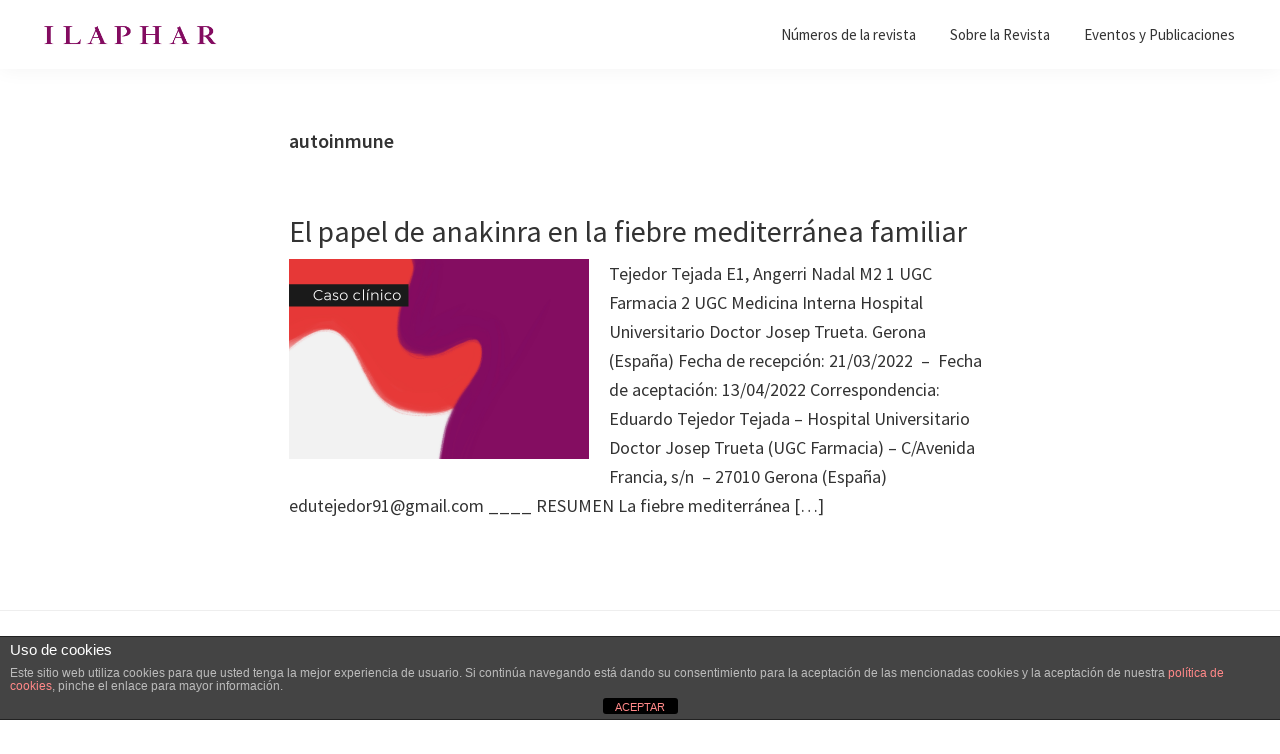

--- FILE ---
content_type: text/html; charset=UTF-8
request_url: https://www.ilaphar.org/tag/autoinmune/
body_size: 9869
content:
<!DOCTYPE html>
<html lang="es">
<head >
<meta charset="UTF-8" />
<meta name="viewport" content="width=device-width, initial-scale=1" />
<meta name='robots' content='index, follow, max-image-preview:large, max-snippet:-1, max-video-preview:-1' />

	<!-- This site is optimized with the Yoast SEO plugin v23.8 - https://yoast.com/wordpress/plugins/seo/ -->
	<title>autoinmune Archivos - ILAPHAR | Revista de la OFIL</title>
	<link rel="canonical" href="https://www.ilaphar.org/tag/autoinmune/" />
	<meta property="og:locale" content="es_ES" />
	<meta property="og:type" content="article" />
	<meta property="og:title" content="autoinmune Archivos - ILAPHAR | Revista de la OFIL" />
	<meta property="og:url" content="https://www.ilaphar.org/tag/autoinmune/" />
	<meta property="og:site_name" content="ILAPHAR | Revista de la OFIL" />
	<script type="application/ld+json" class="yoast-schema-graph">{"@context":"https://schema.org","@graph":[{"@type":"CollectionPage","@id":"https://www.ilaphar.org/tag/autoinmune/","url":"https://www.ilaphar.org/tag/autoinmune/","name":"autoinmune Archivos - ILAPHAR | Revista de la OFIL","isPartOf":{"@id":"https://www.ilaphar.org/#website"},"primaryImageOfPage":{"@id":"https://www.ilaphar.org/tag/autoinmune/#primaryimage"},"image":{"@id":"https://www.ilaphar.org/tag/autoinmune/#primaryimage"},"thumbnailUrl":"https://www.ilaphar.org/wp-content/uploads/2019/08/caso-clinico-2.png","breadcrumb":{"@id":"https://www.ilaphar.org/tag/autoinmune/#breadcrumb"},"inLanguage":"es"},{"@type":"ImageObject","inLanguage":"es","@id":"https://www.ilaphar.org/tag/autoinmune/#primaryimage","url":"https://www.ilaphar.org/wp-content/uploads/2019/08/caso-clinico-2.png","contentUrl":"https://www.ilaphar.org/wp-content/uploads/2019/08/caso-clinico-2.png","width":1200,"height":800},{"@type":"BreadcrumbList","@id":"https://www.ilaphar.org/tag/autoinmune/#breadcrumb","itemListElement":[{"@type":"ListItem","position":1,"name":"Portada","item":"https://www.ilaphar.org/inicio/"},{"@type":"ListItem","position":2,"name":"autoinmune"}]},{"@type":"WebSite","@id":"https://www.ilaphar.org/#website","url":"https://www.ilaphar.org/","name":"ILAPHAR | Revista de la OFIL","description":"Revista de la Organización de Farmacéuticos | Ibero-latinoamericanos | Ibero Latin American Journal of Health System Pharmacy","publisher":{"@id":"https://www.ilaphar.org/#organization"},"potentialAction":[{"@type":"SearchAction","target":{"@type":"EntryPoint","urlTemplate":"https://www.ilaphar.org/?s={search_term_string}"},"query-input":{"@type":"PropertyValueSpecification","valueRequired":true,"valueName":"search_term_string"}}],"inLanguage":"es"},{"@type":"Organization","@id":"https://www.ilaphar.org/#organization","name":"ILAPHAR | Revista de la OFIL","url":"https://www.ilaphar.org/","logo":{"@type":"ImageObject","inLanguage":"es","@id":"https://www.ilaphar.org/#/schema/logo/image/","url":"https://www.ilaphar.org/wp-content/uploads/2019/08/cropped-web-revista-de-la-ofil_Mesa-de-trabajo-1-copia-5.png","contentUrl":"https://www.ilaphar.org/wp-content/uploads/2019/08/cropped-web-revista-de-la-ofil_Mesa-de-trabajo-1-copia-5.png","width":3069,"height":751,"caption":"ILAPHAR | Revista de la OFIL"},"image":{"@id":"https://www.ilaphar.org/#/schema/logo/image/"}}]}</script>
	<!-- / Yoast SEO plugin. -->


<link rel='dns-prefetch' href='//www.ilaphar.org' />
<link rel='dns-prefetch' href='//fonts.googleapis.com' />
<link rel="alternate" type="application/rss+xml" title="ILAPHAR | Revista de la OFIL &raquo; Feed" href="https://www.ilaphar.org/feed/" />
<link rel="alternate" type="application/rss+xml" title="ILAPHAR | Revista de la OFIL &raquo; Feed de los comentarios" href="https://www.ilaphar.org/comments/feed/" />
<link rel="alternate" type="application/rss+xml" title="ILAPHAR | Revista de la OFIL &raquo; Etiqueta autoinmune del feed" href="https://www.ilaphar.org/tag/autoinmune/feed/" />
<script type="text/javascript">
/* <![CDATA[ */
window._wpemojiSettings = {"baseUrl":"https:\/\/s.w.org\/images\/core\/emoji\/15.0.3\/72x72\/","ext":".png","svgUrl":"https:\/\/s.w.org\/images\/core\/emoji\/15.0.3\/svg\/","svgExt":".svg","source":{"concatemoji":"https:\/\/www.ilaphar.org\/wp-includes\/js\/wp-emoji-release.min.js?ver=ca5a4f404586fa9fc0b9cf19bf1da169"}};
/*! This file is auto-generated */
!function(i,n){var o,s,e;function c(e){try{var t={supportTests:e,timestamp:(new Date).valueOf()};sessionStorage.setItem(o,JSON.stringify(t))}catch(e){}}function p(e,t,n){e.clearRect(0,0,e.canvas.width,e.canvas.height),e.fillText(t,0,0);var t=new Uint32Array(e.getImageData(0,0,e.canvas.width,e.canvas.height).data),r=(e.clearRect(0,0,e.canvas.width,e.canvas.height),e.fillText(n,0,0),new Uint32Array(e.getImageData(0,0,e.canvas.width,e.canvas.height).data));return t.every(function(e,t){return e===r[t]})}function u(e,t,n){switch(t){case"flag":return n(e,"\ud83c\udff3\ufe0f\u200d\u26a7\ufe0f","\ud83c\udff3\ufe0f\u200b\u26a7\ufe0f")?!1:!n(e,"\ud83c\uddfa\ud83c\uddf3","\ud83c\uddfa\u200b\ud83c\uddf3")&&!n(e,"\ud83c\udff4\udb40\udc67\udb40\udc62\udb40\udc65\udb40\udc6e\udb40\udc67\udb40\udc7f","\ud83c\udff4\u200b\udb40\udc67\u200b\udb40\udc62\u200b\udb40\udc65\u200b\udb40\udc6e\u200b\udb40\udc67\u200b\udb40\udc7f");case"emoji":return!n(e,"\ud83d\udc26\u200d\u2b1b","\ud83d\udc26\u200b\u2b1b")}return!1}function f(e,t,n){var r="undefined"!=typeof WorkerGlobalScope&&self instanceof WorkerGlobalScope?new OffscreenCanvas(300,150):i.createElement("canvas"),a=r.getContext("2d",{willReadFrequently:!0}),o=(a.textBaseline="top",a.font="600 32px Arial",{});return e.forEach(function(e){o[e]=t(a,e,n)}),o}function t(e){var t=i.createElement("script");t.src=e,t.defer=!0,i.head.appendChild(t)}"undefined"!=typeof Promise&&(o="wpEmojiSettingsSupports",s=["flag","emoji"],n.supports={everything:!0,everythingExceptFlag:!0},e=new Promise(function(e){i.addEventListener("DOMContentLoaded",e,{once:!0})}),new Promise(function(t){var n=function(){try{var e=JSON.parse(sessionStorage.getItem(o));if("object"==typeof e&&"number"==typeof e.timestamp&&(new Date).valueOf()<e.timestamp+604800&&"object"==typeof e.supportTests)return e.supportTests}catch(e){}return null}();if(!n){if("undefined"!=typeof Worker&&"undefined"!=typeof OffscreenCanvas&&"undefined"!=typeof URL&&URL.createObjectURL&&"undefined"!=typeof Blob)try{var e="postMessage("+f.toString()+"("+[JSON.stringify(s),u.toString(),p.toString()].join(",")+"));",r=new Blob([e],{type:"text/javascript"}),a=new Worker(URL.createObjectURL(r),{name:"wpTestEmojiSupports"});return void(a.onmessage=function(e){c(n=e.data),a.terminate(),t(n)})}catch(e){}c(n=f(s,u,p))}t(n)}).then(function(e){for(var t in e)n.supports[t]=e[t],n.supports.everything=n.supports.everything&&n.supports[t],"flag"!==t&&(n.supports.everythingExceptFlag=n.supports.everythingExceptFlag&&n.supports[t]);n.supports.everythingExceptFlag=n.supports.everythingExceptFlag&&!n.supports.flag,n.DOMReady=!1,n.readyCallback=function(){n.DOMReady=!0}}).then(function(){return e}).then(function(){var e;n.supports.everything||(n.readyCallback(),(e=n.source||{}).concatemoji?t(e.concatemoji):e.wpemoji&&e.twemoji&&(t(e.twemoji),t(e.wpemoji)))}))}((window,document),window._wpemojiSettings);
/* ]]> */
</script>
<link rel='stylesheet' id='sdm-styles-css' href='https://www.ilaphar.org/wp-content/plugins/simple-download-monitor/css/sdm_wp_styles.css?ver=ca5a4f404586fa9fc0b9cf19bf1da169' type='text/css' media='all' />
<link rel='stylesheet' id='genesis-blocks-style-css-css' href='https://www.ilaphar.org/wp-content/plugins/genesis-blocks/dist/style-blocks.build.css?ver=1720773022' type='text/css' media='all' />
<link rel='stylesheet' id='genesis-sample-css' href='https://www.ilaphar.org/wp-content/themes/genesis-sample/style.css?ver=3.0.1' type='text/css' media='all' />
<style id='genesis-sample-inline-css' type='text/css'>


		a,
		.entry-title a:focus,
		.entry-title a:hover,
		.genesis-nav-menu a:focus,
		.genesis-nav-menu a:hover,
		.genesis-nav-menu .current-menu-item > a,
		.genesis-nav-menu .sub-menu .current-menu-item > a:focus,
		.genesis-nav-menu .sub-menu .current-menu-item > a:hover,
		.menu-toggle:focus,
		.menu-toggle:hover,
		.sub-menu-toggle:focus,
		.sub-menu-toggle:hover {
			color: #830b60;
		}

		

		button:focus,
		button:hover,
		input[type="button"]:focus,
		input[type="button"]:hover,
		input[type="reset"]:focus,
		input[type="reset"]:hover,
		input[type="submit"]:focus,
		input[type="submit"]:hover,
		input[type="reset"]:focus,
		input[type="reset"]:hover,
		input[type="submit"]:focus,
		input[type="submit"]:hover,
		.site-container div.wpforms-container-full .wpforms-form input[type="submit"]:focus,
		.site-container div.wpforms-container-full .wpforms-form input[type="submit"]:hover,
		.site-container div.wpforms-container-full .wpforms-form button[type="submit"]:focus,
		.site-container div.wpforms-container-full .wpforms-form button[type="submit"]:hover,
		.button:focus,
		.button:hover {
			background-color: #830b60;
			color: #ffffff;
		}

		@media only screen and (min-width: 960px) {
			.genesis-nav-menu > .menu-highlight > a:hover,
			.genesis-nav-menu > .menu-highlight > a:focus,
			.genesis-nav-menu > .menu-highlight.current-menu-item > a {
				background-color: #830b60;
				color: #ffffff;
			}
		}
		
		.wp-custom-logo .site-container .title-area {
			max-width: 200px;
		}
		
		.wp-custom-logo .title-area {
			padding-top: 10.529488432714px;
		}
		
</style>
<style id='wp-emoji-styles-inline-css' type='text/css'>

	img.wp-smiley, img.emoji {
		display: inline !important;
		border: none !important;
		box-shadow: none !important;
		height: 1em !important;
		width: 1em !important;
		margin: 0 0.07em !important;
		vertical-align: -0.1em !important;
		background: none !important;
		padding: 0 !important;
	}
</style>
<link rel='stylesheet' id='wp-block-library-css' href='https://www.ilaphar.org/wp-includes/css/dist/block-library/style.min.css?ver=ca5a4f404586fa9fc0b9cf19bf1da169' type='text/css' media='all' />
<style id='classic-theme-styles-inline-css' type='text/css'>
/*! This file is auto-generated */
.wp-block-button__link{color:#fff;background-color:#32373c;border-radius:9999px;box-shadow:none;text-decoration:none;padding:calc(.667em + 2px) calc(1.333em + 2px);font-size:1.125em}.wp-block-file__button{background:#32373c;color:#fff;text-decoration:none}
</style>
<style id='global-styles-inline-css' type='text/css'>
:root{--wp--preset--aspect-ratio--square: 1;--wp--preset--aspect-ratio--4-3: 4/3;--wp--preset--aspect-ratio--3-4: 3/4;--wp--preset--aspect-ratio--3-2: 3/2;--wp--preset--aspect-ratio--2-3: 2/3;--wp--preset--aspect-ratio--16-9: 16/9;--wp--preset--aspect-ratio--9-16: 9/16;--wp--preset--color--black: #000000;--wp--preset--color--cyan-bluish-gray: #abb8c3;--wp--preset--color--white: #ffffff;--wp--preset--color--pale-pink: #f78da7;--wp--preset--color--vivid-red: #cf2e2e;--wp--preset--color--luminous-vivid-orange: #ff6900;--wp--preset--color--luminous-vivid-amber: #fcb900;--wp--preset--color--light-green-cyan: #7bdcb5;--wp--preset--color--vivid-green-cyan: #00d084;--wp--preset--color--pale-cyan-blue: #8ed1fc;--wp--preset--color--vivid-cyan-blue: #0693e3;--wp--preset--color--vivid-purple: #9b51e0;--wp--preset--color--theme-primary: #830b60;--wp--preset--color--theme-secondary: #830b60;--wp--preset--gradient--vivid-cyan-blue-to-vivid-purple: linear-gradient(135deg,rgba(6,147,227,1) 0%,rgb(155,81,224) 100%);--wp--preset--gradient--light-green-cyan-to-vivid-green-cyan: linear-gradient(135deg,rgb(122,220,180) 0%,rgb(0,208,130) 100%);--wp--preset--gradient--luminous-vivid-amber-to-luminous-vivid-orange: linear-gradient(135deg,rgba(252,185,0,1) 0%,rgba(255,105,0,1) 100%);--wp--preset--gradient--luminous-vivid-orange-to-vivid-red: linear-gradient(135deg,rgba(255,105,0,1) 0%,rgb(207,46,46) 100%);--wp--preset--gradient--very-light-gray-to-cyan-bluish-gray: linear-gradient(135deg,rgb(238,238,238) 0%,rgb(169,184,195) 100%);--wp--preset--gradient--cool-to-warm-spectrum: linear-gradient(135deg,rgb(74,234,220) 0%,rgb(151,120,209) 20%,rgb(207,42,186) 40%,rgb(238,44,130) 60%,rgb(251,105,98) 80%,rgb(254,248,76) 100%);--wp--preset--gradient--blush-light-purple: linear-gradient(135deg,rgb(255,206,236) 0%,rgb(152,150,240) 100%);--wp--preset--gradient--blush-bordeaux: linear-gradient(135deg,rgb(254,205,165) 0%,rgb(254,45,45) 50%,rgb(107,0,62) 100%);--wp--preset--gradient--luminous-dusk: linear-gradient(135deg,rgb(255,203,112) 0%,rgb(199,81,192) 50%,rgb(65,88,208) 100%);--wp--preset--gradient--pale-ocean: linear-gradient(135deg,rgb(255,245,203) 0%,rgb(182,227,212) 50%,rgb(51,167,181) 100%);--wp--preset--gradient--electric-grass: linear-gradient(135deg,rgb(202,248,128) 0%,rgb(113,206,126) 100%);--wp--preset--gradient--midnight: linear-gradient(135deg,rgb(2,3,129) 0%,rgb(40,116,252) 100%);--wp--preset--font-size--small: 12px;--wp--preset--font-size--medium: 20px;--wp--preset--font-size--large: 20px;--wp--preset--font-size--x-large: 42px;--wp--preset--font-size--normal: 18px;--wp--preset--font-size--larger: 24px;--wp--preset--spacing--20: 0.44rem;--wp--preset--spacing--30: 0.67rem;--wp--preset--spacing--40: 1rem;--wp--preset--spacing--50: 1.5rem;--wp--preset--spacing--60: 2.25rem;--wp--preset--spacing--70: 3.38rem;--wp--preset--spacing--80: 5.06rem;--wp--preset--shadow--natural: 6px 6px 9px rgba(0, 0, 0, 0.2);--wp--preset--shadow--deep: 12px 12px 50px rgba(0, 0, 0, 0.4);--wp--preset--shadow--sharp: 6px 6px 0px rgba(0, 0, 0, 0.2);--wp--preset--shadow--outlined: 6px 6px 0px -3px rgba(255, 255, 255, 1), 6px 6px rgba(0, 0, 0, 1);--wp--preset--shadow--crisp: 6px 6px 0px rgba(0, 0, 0, 1);}:where(.is-layout-flex){gap: 0.5em;}:where(.is-layout-grid){gap: 0.5em;}body .is-layout-flex{display: flex;}.is-layout-flex{flex-wrap: wrap;align-items: center;}.is-layout-flex > :is(*, div){margin: 0;}body .is-layout-grid{display: grid;}.is-layout-grid > :is(*, div){margin: 0;}:where(.wp-block-columns.is-layout-flex){gap: 2em;}:where(.wp-block-columns.is-layout-grid){gap: 2em;}:where(.wp-block-post-template.is-layout-flex){gap: 1.25em;}:where(.wp-block-post-template.is-layout-grid){gap: 1.25em;}.has-black-color{color: var(--wp--preset--color--black) !important;}.has-cyan-bluish-gray-color{color: var(--wp--preset--color--cyan-bluish-gray) !important;}.has-white-color{color: var(--wp--preset--color--white) !important;}.has-pale-pink-color{color: var(--wp--preset--color--pale-pink) !important;}.has-vivid-red-color{color: var(--wp--preset--color--vivid-red) !important;}.has-luminous-vivid-orange-color{color: var(--wp--preset--color--luminous-vivid-orange) !important;}.has-luminous-vivid-amber-color{color: var(--wp--preset--color--luminous-vivid-amber) !important;}.has-light-green-cyan-color{color: var(--wp--preset--color--light-green-cyan) !important;}.has-vivid-green-cyan-color{color: var(--wp--preset--color--vivid-green-cyan) !important;}.has-pale-cyan-blue-color{color: var(--wp--preset--color--pale-cyan-blue) !important;}.has-vivid-cyan-blue-color{color: var(--wp--preset--color--vivid-cyan-blue) !important;}.has-vivid-purple-color{color: var(--wp--preset--color--vivid-purple) !important;}.has-black-background-color{background-color: var(--wp--preset--color--black) !important;}.has-cyan-bluish-gray-background-color{background-color: var(--wp--preset--color--cyan-bluish-gray) !important;}.has-white-background-color{background-color: var(--wp--preset--color--white) !important;}.has-pale-pink-background-color{background-color: var(--wp--preset--color--pale-pink) !important;}.has-vivid-red-background-color{background-color: var(--wp--preset--color--vivid-red) !important;}.has-luminous-vivid-orange-background-color{background-color: var(--wp--preset--color--luminous-vivid-orange) !important;}.has-luminous-vivid-amber-background-color{background-color: var(--wp--preset--color--luminous-vivid-amber) !important;}.has-light-green-cyan-background-color{background-color: var(--wp--preset--color--light-green-cyan) !important;}.has-vivid-green-cyan-background-color{background-color: var(--wp--preset--color--vivid-green-cyan) !important;}.has-pale-cyan-blue-background-color{background-color: var(--wp--preset--color--pale-cyan-blue) !important;}.has-vivid-cyan-blue-background-color{background-color: var(--wp--preset--color--vivid-cyan-blue) !important;}.has-vivid-purple-background-color{background-color: var(--wp--preset--color--vivid-purple) !important;}.has-black-border-color{border-color: var(--wp--preset--color--black) !important;}.has-cyan-bluish-gray-border-color{border-color: var(--wp--preset--color--cyan-bluish-gray) !important;}.has-white-border-color{border-color: var(--wp--preset--color--white) !important;}.has-pale-pink-border-color{border-color: var(--wp--preset--color--pale-pink) !important;}.has-vivid-red-border-color{border-color: var(--wp--preset--color--vivid-red) !important;}.has-luminous-vivid-orange-border-color{border-color: var(--wp--preset--color--luminous-vivid-orange) !important;}.has-luminous-vivid-amber-border-color{border-color: var(--wp--preset--color--luminous-vivid-amber) !important;}.has-light-green-cyan-border-color{border-color: var(--wp--preset--color--light-green-cyan) !important;}.has-vivid-green-cyan-border-color{border-color: var(--wp--preset--color--vivid-green-cyan) !important;}.has-pale-cyan-blue-border-color{border-color: var(--wp--preset--color--pale-cyan-blue) !important;}.has-vivid-cyan-blue-border-color{border-color: var(--wp--preset--color--vivid-cyan-blue) !important;}.has-vivid-purple-border-color{border-color: var(--wp--preset--color--vivid-purple) !important;}.has-vivid-cyan-blue-to-vivid-purple-gradient-background{background: var(--wp--preset--gradient--vivid-cyan-blue-to-vivid-purple) !important;}.has-light-green-cyan-to-vivid-green-cyan-gradient-background{background: var(--wp--preset--gradient--light-green-cyan-to-vivid-green-cyan) !important;}.has-luminous-vivid-amber-to-luminous-vivid-orange-gradient-background{background: var(--wp--preset--gradient--luminous-vivid-amber-to-luminous-vivid-orange) !important;}.has-luminous-vivid-orange-to-vivid-red-gradient-background{background: var(--wp--preset--gradient--luminous-vivid-orange-to-vivid-red) !important;}.has-very-light-gray-to-cyan-bluish-gray-gradient-background{background: var(--wp--preset--gradient--very-light-gray-to-cyan-bluish-gray) !important;}.has-cool-to-warm-spectrum-gradient-background{background: var(--wp--preset--gradient--cool-to-warm-spectrum) !important;}.has-blush-light-purple-gradient-background{background: var(--wp--preset--gradient--blush-light-purple) !important;}.has-blush-bordeaux-gradient-background{background: var(--wp--preset--gradient--blush-bordeaux) !important;}.has-luminous-dusk-gradient-background{background: var(--wp--preset--gradient--luminous-dusk) !important;}.has-pale-ocean-gradient-background{background: var(--wp--preset--gradient--pale-ocean) !important;}.has-electric-grass-gradient-background{background: var(--wp--preset--gradient--electric-grass) !important;}.has-midnight-gradient-background{background: var(--wp--preset--gradient--midnight) !important;}.has-small-font-size{font-size: var(--wp--preset--font-size--small) !important;}.has-medium-font-size{font-size: var(--wp--preset--font-size--medium) !important;}.has-large-font-size{font-size: var(--wp--preset--font-size--large) !important;}.has-x-large-font-size{font-size: var(--wp--preset--font-size--x-large) !important;}
:where(.wp-block-post-template.is-layout-flex){gap: 1.25em;}:where(.wp-block-post-template.is-layout-grid){gap: 1.25em;}
:where(.wp-block-columns.is-layout-flex){gap: 2em;}:where(.wp-block-columns.is-layout-grid){gap: 2em;}
:root :where(.wp-block-pullquote){font-size: 1.5em;line-height: 1.6;}
</style>
<link rel='stylesheet' id='front-estilos-css' href='https://www.ilaphar.org/wp-content/plugins/asesor-cookies-para-la-ley-en-espana/html/front/estilos.css?ver=ca5a4f404586fa9fc0b9cf19bf1da169' type='text/css' media='all' />
<link rel='stylesheet' id='genesis-sample-fonts-css' href='https://fonts.googleapis.com/css?family=Source+Sans+Pro%3A400%2C400i%2C600%2C700&#038;display=swap&#038;ver=3.0.1' type='text/css' media='all' />
<link rel='stylesheet' id='dashicons-css' href='https://www.ilaphar.org/wp-includes/css/dashicons.min.css?ver=ca5a4f404586fa9fc0b9cf19bf1da169' type='text/css' media='all' />
<link rel='stylesheet' id='genesis-sample-gutenberg-css' href='https://www.ilaphar.org/wp-content/themes/genesis-sample/lib/gutenberg/front-end.css?ver=3.0.1' type='text/css' media='all' />
<style id='genesis-sample-gutenberg-inline-css' type='text/css'>
.ab-block-post-grid .ab-post-grid-items h2 a:hover {
	color: #830b60;
}

.site-container .wp-block-button .wp-block-button__link {
	background-color: #830b60;
}

.wp-block-button .wp-block-button__link:not(.has-background),
.wp-block-button .wp-block-button__link:not(.has-background):focus,
.wp-block-button .wp-block-button__link:not(.has-background):hover {
	color: #ffffff;
}

.site-container .wp-block-button.is-style-outline .wp-block-button__link {
	color: #830b60;
}

.site-container .wp-block-button.is-style-outline .wp-block-button__link:focus,
.site-container .wp-block-button.is-style-outline .wp-block-button__link:hover {
	color: #a62e83;
}		.site-container .has-small-font-size {
			font-size: 12px;
		}		.site-container .has-normal-font-size {
			font-size: 18px;
		}		.site-container .has-large-font-size {
			font-size: 20px;
		}		.site-container .has-larger-font-size {
			font-size: 24px;
		}		.site-container .has-theme-primary-color,
		.site-container .wp-block-button .wp-block-button__link.has-theme-primary-color,
		.site-container .wp-block-button.is-style-outline .wp-block-button__link.has-theme-primary-color {
			color: #830b60;
		}

		.site-container .has-theme-primary-background-color,
		.site-container .wp-block-button .wp-block-button__link.has-theme-primary-background-color,
		.site-container .wp-block-pullquote.is-style-solid-color.has-theme-primary-background-color {
			background-color: #830b60;
		}		.site-container .has-theme-secondary-color,
		.site-container .wp-block-button .wp-block-button__link.has-theme-secondary-color,
		.site-container .wp-block-button.is-style-outline .wp-block-button__link.has-theme-secondary-color {
			color: #830b60;
		}

		.site-container .has-theme-secondary-background-color,
		.site-container .wp-block-button .wp-block-button__link.has-theme-secondary-background-color,
		.site-container .wp-block-pullquote.is-style-solid-color.has-theme-secondary-background-color {
			background-color: #830b60;
		}
</style>
<link rel='stylesheet' id='simple-social-icons-font-css' href='https://www.ilaphar.org/wp-content/plugins/simple-social-icons/css/style.css?ver=3.0.2' type='text/css' media='all' />
<script type="text/javascript" src="https://www.ilaphar.org/wp-includes/js/jquery/jquery.min.js?ver=3.7.1" id="jquery-core-js"></script>
<script type="text/javascript" src="https://www.ilaphar.org/wp-includes/js/jquery/jquery-migrate.min.js?ver=3.4.1" id="jquery-migrate-js"></script>
<script type="text/javascript" id="front-principal-js-extra">
/* <![CDATA[ */
var cdp_cookies_info = {"url_plugin":"https:\/\/www.ilaphar.org\/wp-content\/plugins\/asesor-cookies-para-la-ley-en-espana\/plugin.php","url_admin_ajax":"https:\/\/www.ilaphar.org\/wp-admin\/admin-ajax.php"};
/* ]]> */
</script>
<script type="text/javascript" src="https://www.ilaphar.org/wp-content/plugins/asesor-cookies-para-la-ley-en-espana/html/front/principal.js?ver=ca5a4f404586fa9fc0b9cf19bf1da169" id="front-principal-js"></script>
<script type="text/javascript" id="sdm-scripts-js-extra">
/* <![CDATA[ */
var sdm_ajax_script = {"ajaxurl":"https:\/\/www.ilaphar.org\/wp-admin\/admin-ajax.php"};
/* ]]> */
</script>
<script type="text/javascript" src="https://www.ilaphar.org/wp-content/plugins/simple-download-monitor/js/sdm_wp_scripts.js?ver=ca5a4f404586fa9fc0b9cf19bf1da169" id="sdm-scripts-js"></script>
<link rel="https://api.w.org/" href="https://www.ilaphar.org/wp-json/" /><link rel="alternate" title="JSON" type="application/json" href="https://www.ilaphar.org/wp-json/wp/v2/tags/2794" /><link rel="EditURI" type="application/rsd+xml" title="RSD" href="https://www.ilaphar.org/xmlrpc.php?rsd" />

<link rel="pingback" href="https://www.ilaphar.org/xmlrpc.php" />
<script>
  (function(i,s,o,g,r,a,m){i[\'GoogleAnalyticsObject\']=r;i[r]=i[r]||function(){
  (i[r].q=i[r].q||[]).push(arguments)},i[r].l=1*new Date();a=s.createElement(o),
  m=s.getElementsByTagName(o)[0];a.async=1;a.src=g;m.parentNode.insertBefore(a,m)
  })(window,document,\'script\',\'//www.google-analytics.com/analytics.js\',\'ga\');

  ga(\'create\', \'UA-47459475-1\', \'revistadelaofil.org\');
ga(\'require\', \'displayfeatures\');
  ga(\'send\', \'pageview\');

</script>



<!-- Global site tag (gtag.js) - Google Analytics -->
<script async src="https://www.googletagmanager.com/gtag/js?id=UA-47459475-1"></script>
<script>
  window.dataLayer = window.dataLayer || [];
  function gtag(){dataLayer.push(arguments);}
  gtag('js', new Date());

  gtag('config', 'UA-47459475-1');
</script><link rel="icon" href="https://www.ilaphar.org/wp-content/uploads/2019/12/cropped-REDES-ilaphar_Mesa-de-trabajo-1-32x32.png" sizes="32x32" />
<link rel="icon" href="https://www.ilaphar.org/wp-content/uploads/2019/12/cropped-REDES-ilaphar_Mesa-de-trabajo-1-192x192.png" sizes="192x192" />
<link rel="apple-touch-icon" href="https://www.ilaphar.org/wp-content/uploads/2019/12/cropped-REDES-ilaphar_Mesa-de-trabajo-1-180x180.png" />
<meta name="msapplication-TileImage" content="https://www.ilaphar.org/wp-content/uploads/2019/12/cropped-REDES-ilaphar_Mesa-de-trabajo-1-270x270.png" />
		<style type="text/css" id="wp-custom-css">
			input, select, textarea {
    width: 50%;
}		</style>
		</head>
<body class="archive tag tag-autoinmune tag-2794 wp-custom-logo wp-embed-responsive header-full-width full-width-content genesis-breadcrumbs-hidden genesis-footer-widgets-visible magazine-pro-blue"><div class="site-container"><ul class="genesis-skip-link"><li><a href="#genesis-nav-primary" class="screen-reader-shortcut"> Saltar a la navegación principal</a></li><li><a href="#genesis-content" class="screen-reader-shortcut"> Saltar al contenido principal</a></li><li><a href="#genesis-footer-widgets" class="screen-reader-shortcut"> Saltar al pie de página</a></li></ul><header class="site-header"><div class="wrap"><div class="title-area"><a href="https://www.ilaphar.org/" class="custom-logo-link" rel="home"><img width="3069" height="751" src="https://www.ilaphar.org/wp-content/uploads/2019/08/cropped-web-revista-de-la-ofil_Mesa-de-trabajo-1-copia-5.png" class="custom-logo" alt="ILAPHAR | Revista de la OFIL" decoding="async" fetchpriority="high" srcset="https://www.ilaphar.org/wp-content/uploads/2019/08/cropped-web-revista-de-la-ofil_Mesa-de-trabajo-1-copia-5.png 3069w, https://www.ilaphar.org/wp-content/uploads/2019/08/cropped-web-revista-de-la-ofil_Mesa-de-trabajo-1-copia-5-300x73.png 300w, https://www.ilaphar.org/wp-content/uploads/2019/08/cropped-web-revista-de-la-ofil_Mesa-de-trabajo-1-copia-5-768x188.png 768w, https://www.ilaphar.org/wp-content/uploads/2019/08/cropped-web-revista-de-la-ofil_Mesa-de-trabajo-1-copia-5-1024x251.png 1024w" sizes="(max-width: 3069px) 100vw, 3069px" /></a><p class="site-title">ILAPHAR | Revista de la OFIL</p><p class="site-description">Revista de la Organización de Farmacéuticos | Ibero-latinoamericanos | Ibero Latin American Journal of Health System Pharmacy</p></div><nav class="nav-primary" aria-label="Principal" id="genesis-nav-primary"><div class="wrap"><ul id="menu-ilaphar" class="menu genesis-nav-menu menu-primary js-superfish"><li id="menu-item-4776" class="menu-item menu-item-type-post_type menu-item-object-page menu-item-4776"><a href="https://www.ilaphar.org/numeros-revista/"><span >Números de la revista</span></a></li>
<li id="menu-item-4777" class="menu-item menu-item-type-post_type menu-item-object-page menu-item-4777"><a href="https://www.ilaphar.org/sobre-la-revista/"><span >Sobre la Revista</span></a></li>
<li id="menu-item-8062" class="menu-item menu-item-type-post_type menu-item-object-page menu-item-8062"><a href="https://www.ilaphar.org/eventos-ilaphar/"><span >Eventos y Publicaciones</span></a></li>
</ul></div></nav></div></header><div class="site-inner"><div class="content-sidebar-wrap"><main class="content" id="genesis-content"><div class="archive-description taxonomy-archive-description taxonomy-description"><h1 class="archive-title">autoinmune</h1></div><article class="post-9767 post type-post status-publish format-standard has-post-thumbnail category-articulos tag-anakinra tag-autoinmune tag-familial-mediterranean-fever tag-fiebre-mediterranea-familiar tag-pirina tag-pyrin tag-refractory entry" aria-label="El papel de anakinra en la fiebre mediterránea familiar"><header class="entry-header"><h2 class="entry-title"><a class="entry-title-link" rel="bookmark" href="https://www.ilaphar.org/el-papel-de-anakinra-en-la-fiebre-mediterranea-familiar/">El papel de anakinra en la fiebre mediterránea familiar</a></h2>
</header><div class="entry-content"><a class="entry-image-link" href="https://www.ilaphar.org/el-papel-de-anakinra-en-la-fiebre-mediterranea-familiar/" aria-hidden="true" tabindex="-1"><img width="300" height="200" src="https://www.ilaphar.org/wp-content/uploads/2019/08/caso-clinico-2-300x200.png" class="alignleft post-image entry-image" alt="" decoding="async" srcset="https://www.ilaphar.org/wp-content/uploads/2019/08/caso-clinico-2-300x200.png 300w, https://www.ilaphar.org/wp-content/uploads/2019/08/caso-clinico-2-768x512.png 768w, https://www.ilaphar.org/wp-content/uploads/2019/08/caso-clinico-2-1024x683.png 1024w, https://www.ilaphar.org/wp-content/uploads/2019/08/caso-clinico-2-600x400.png 600w, https://www.ilaphar.org/wp-content/uploads/2019/08/caso-clinico-2.png 1200w" sizes="(max-width: 300px) 100vw, 300px" /></a><p>Tejedor Tejada E1, Angerri Nadal M2 1 UGC Farmacia 2 UGC Medicina Interna Hospital Universitario Doctor Josep Trueta. Gerona (España) Fecha de recepción: 21/03/2022&nbsp; &#8211;&nbsp; Fecha de aceptación: 13/04/2022 Correspondencia: Eduardo Tejedor Tejada &#8211; Hospital Universitario Doctor Josep Trueta (UGC Farmacia) &#8211; C/Avenida Francia, s/n&nbsp; &#8211; 27010 Gerona (España) edutejedor91@gmail.com ____ RESUMEN La fiebre mediterránea [&hellip;]</p>
</div><footer class="entry-footer"></footer></article></main></div></div><div class="footer-widgets" id="genesis-footer-widgets"><h2 class="genesis-sidebar-title screen-reader-text">Footer</h2><div class="wrap"><div class="widget-area footer-widgets-1 footer-widget-area"><section id="text-4" class="widget widget_text"><div class="widget-wrap">			<div class="textwidget"><p style="color:#ffffff" class="has-text-color">Footer 1</p>
</div>
		</div></section>
</div><div class="widget-area footer-widgets-2 footer-widget-area"><section id="simple-social-icons-2" class="widget simple-social-icons"><div class="widget-wrap"><ul class="aligncenter"><li class="ssi-facebook"><a href="https://www.facebook.com/RevistadelaOFIL/" target="_blank" rel="noopener noreferrer"><svg role="img" class="social-facebook" aria-labelledby="social-facebook-2"><title id="social-facebook-2">Facebook</title><use xlink:href="https://www.ilaphar.org/wp-content/plugins/simple-social-icons/symbol-defs.svg#social-facebook"></use></svg></a></li><li class="ssi-linkedin"><a href="https://www.linkedin.com/company/5380755?trk=prof-exp-company-name" target="_blank" rel="noopener noreferrer"><svg role="img" class="social-linkedin" aria-labelledby="social-linkedin-2"><title id="social-linkedin-2">LinkedIn</title><use xlink:href="https://www.ilaphar.org/wp-content/plugins/simple-social-icons/symbol-defs.svg#social-linkedin"></use></svg></a></li><li class="ssi-twitter"><a href="https://twitter.com/revistadelaofil" target="_blank" rel="noopener noreferrer"><svg role="img" class="social-twitter" aria-labelledby="social-twitter-2"><title id="social-twitter-2">Twitter</title><use xlink:href="https://www.ilaphar.org/wp-content/plugins/simple-social-icons/symbol-defs.svg#social-twitter"></use></svg></a></li></ul></div></section>
<section id="text-5" class="widget widget_text"><div class="widget-wrap">			<div class="textwidget"><p style="text-align:center"><strong>ISSN Edición impresa:</strong> 1131-9429<br /><strong>ISSN Edición electrónica:</strong> 1699-714X</p>
</div>
		</div></section>
</div></div></div><footer class="site-footer"><div class="wrap"><p>Web diseñada y desarrollada por <a href="https://companyvalor.com">Company Valor</a></p></div></footer></div><!-- HTML del pié de página -->
<div class="cdp-cookies-alerta  cdp-solapa-ocultar cdp-cookies-textos-izq cdp-cookies-tema-gris">
	<div class="cdp-cookies-texto">
		<h4 style="font-size:15px !important;line-height:15px !important">Uso de cookies</h4><p style="font-size:12px !important;line-height:12px !important">Este sitio web utiliza cookies para que usted tenga la mejor experiencia de usuario. Si continúa navegando está dando su consentimiento para la aceptación de las mencionadas cookies y la aceptación de nuestra <a href="https://www.ilaphar.org/politica-de-cookies/" style="font-size:12px !important;line-height:12px !important">política de cookies</a>, pinche el enlace para mayor información.<a href="http://wordpress.org/plugins/asesor-cookies-para-la-ley-en-espana/"</a></p>
		<a href="javascript:;" class="cdp-cookies-boton-cerrar">ACEPTAR</a> 
	</div>
	<a class="cdp-cookies-solapa">Aviso de cookies</a>
</div>
 	<script type="text/javascript">
		function genesisBlocksShare( url, title, w, h ){
			var left = ( window.innerWidth / 2 )-( w / 2 );
			var top  = ( window.innerHeight / 2 )-( h / 2 );
			return window.open(url, title, 'toolbar=no, location=no, directories=no, status=no, menubar=no, scrollbars=no, resizable=no, copyhistory=no, width=600, height=600, top='+top+', left='+left);
		}
	</script>
	<style type="text/css" media="screen">#simple-social-icons-2 ul li a, #simple-social-icons-2 ul li a:hover, #simple-social-icons-2 ul li a:focus { background-color: #999999 !important; border-radius: 3px; color: #ffffff !important; border: 0px #ffffff solid !important; font-size: 18px; padding: 9px; }  #simple-social-icons-2 ul li a:hover, #simple-social-icons-2 ul li a:focus { background-color: #666666 !important; border-color: #ffffff !important; color: #ffffff !important; }  #simple-social-icons-2 ul li a:focus { outline: 1px dotted #666666 !important; }</style><script type="text/javascript" src="https://www.ilaphar.org/wp-content/plugins/genesis-blocks/dist/assets/js/dismiss.js?ver=1720773022" id="genesis-blocks-dismiss-js-js"></script>
<script type="text/javascript" src="https://www.ilaphar.org/wp-includes/js/hoverIntent.min.js?ver=1.10.2" id="hoverIntent-js"></script>
<script type="text/javascript" src="https://www.ilaphar.org/wp-content/themes/genesis/lib/js/menu/superfish.min.js?ver=1.7.10" id="superfish-js"></script>
<script type="text/javascript" src="https://www.ilaphar.org/wp-content/themes/genesis/lib/js/menu/superfish.args.min.js?ver=3.5.0" id="superfish-args-js"></script>
<script type="text/javascript" src="https://www.ilaphar.org/wp-content/themes/genesis/lib/js/skip-links.min.js?ver=3.5.0" id="skip-links-js"></script>
<script type="text/javascript" id="genesis-sample-responsive-menu-js-extra">
/* <![CDATA[ */
var genesis_responsive_menu = {"mainMenu":"Men\u00fa","menuIconClass":"dashicons-before dashicons-menu","subMenu":"Submen\u00fa","subMenuIconClass":"dashicons-before dashicons-arrow-down-alt2","menuClasses":{"others":[".nav-primary"]}};
/* ]]> */
</script>
<script type="text/javascript" src="https://www.ilaphar.org/wp-content/themes/genesis/lib/js/menu/responsive-menus.min.js?ver=1.1.3" id="genesis-sample-responsive-menu-js"></script>
</body></html>
